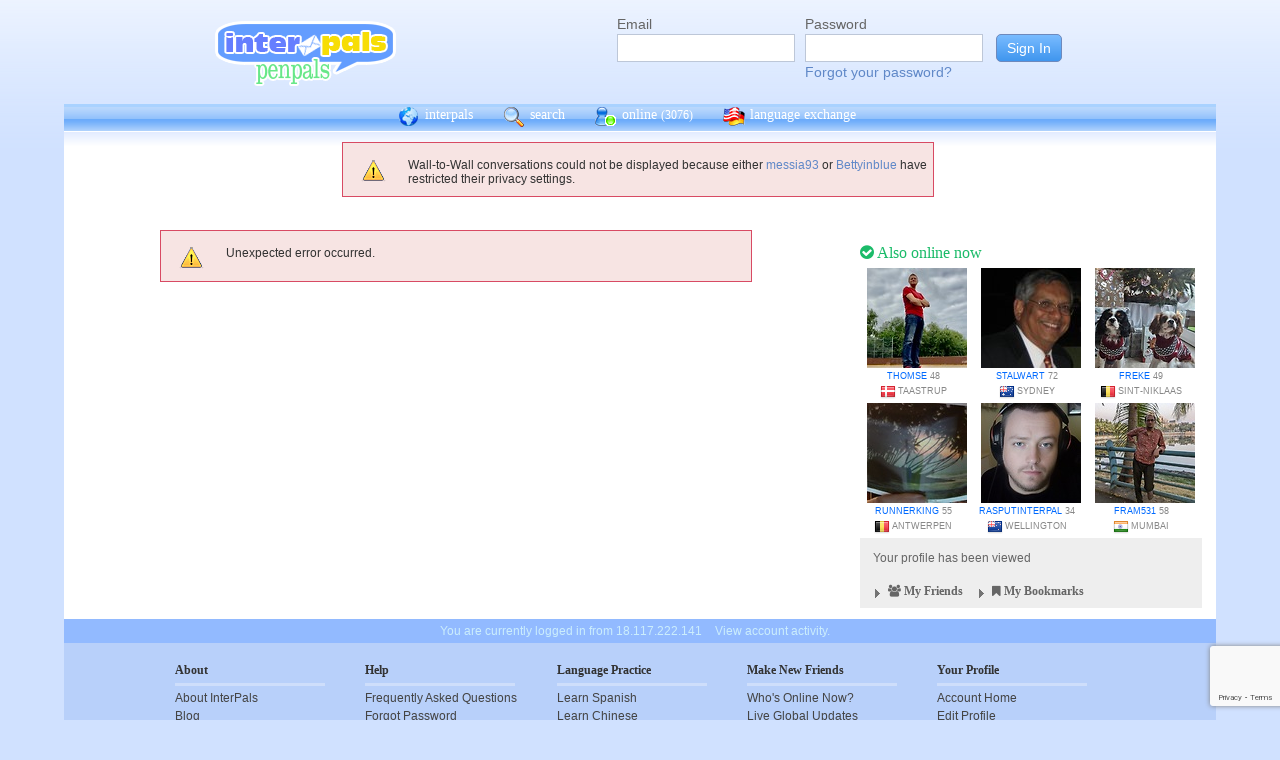

--- FILE ---
content_type: text/html; charset=utf-8
request_url: https://www.google.com/recaptcha/api2/anchor?ar=1&k=6Ldn6XYUAAAAAAkvX5N4XSTme3aMkwFq02-4vJw6&co=aHR0cHM6Ly9pbnRlcnBhbHMubmV0OjQ0Mw..&hl=en&v=PoyoqOPhxBO7pBk68S4YbpHZ&size=invisible&anchor-ms=20000&execute-ms=30000&cb=x57qle95wvn5
body_size: 48593
content:
<!DOCTYPE HTML><html dir="ltr" lang="en"><head><meta http-equiv="Content-Type" content="text/html; charset=UTF-8">
<meta http-equiv="X-UA-Compatible" content="IE=edge">
<title>reCAPTCHA</title>
<style type="text/css">
/* cyrillic-ext */
@font-face {
  font-family: 'Roboto';
  font-style: normal;
  font-weight: 400;
  font-stretch: 100%;
  src: url(//fonts.gstatic.com/s/roboto/v48/KFO7CnqEu92Fr1ME7kSn66aGLdTylUAMa3GUBHMdazTgWw.woff2) format('woff2');
  unicode-range: U+0460-052F, U+1C80-1C8A, U+20B4, U+2DE0-2DFF, U+A640-A69F, U+FE2E-FE2F;
}
/* cyrillic */
@font-face {
  font-family: 'Roboto';
  font-style: normal;
  font-weight: 400;
  font-stretch: 100%;
  src: url(//fonts.gstatic.com/s/roboto/v48/KFO7CnqEu92Fr1ME7kSn66aGLdTylUAMa3iUBHMdazTgWw.woff2) format('woff2');
  unicode-range: U+0301, U+0400-045F, U+0490-0491, U+04B0-04B1, U+2116;
}
/* greek-ext */
@font-face {
  font-family: 'Roboto';
  font-style: normal;
  font-weight: 400;
  font-stretch: 100%;
  src: url(//fonts.gstatic.com/s/roboto/v48/KFO7CnqEu92Fr1ME7kSn66aGLdTylUAMa3CUBHMdazTgWw.woff2) format('woff2');
  unicode-range: U+1F00-1FFF;
}
/* greek */
@font-face {
  font-family: 'Roboto';
  font-style: normal;
  font-weight: 400;
  font-stretch: 100%;
  src: url(//fonts.gstatic.com/s/roboto/v48/KFO7CnqEu92Fr1ME7kSn66aGLdTylUAMa3-UBHMdazTgWw.woff2) format('woff2');
  unicode-range: U+0370-0377, U+037A-037F, U+0384-038A, U+038C, U+038E-03A1, U+03A3-03FF;
}
/* math */
@font-face {
  font-family: 'Roboto';
  font-style: normal;
  font-weight: 400;
  font-stretch: 100%;
  src: url(//fonts.gstatic.com/s/roboto/v48/KFO7CnqEu92Fr1ME7kSn66aGLdTylUAMawCUBHMdazTgWw.woff2) format('woff2');
  unicode-range: U+0302-0303, U+0305, U+0307-0308, U+0310, U+0312, U+0315, U+031A, U+0326-0327, U+032C, U+032F-0330, U+0332-0333, U+0338, U+033A, U+0346, U+034D, U+0391-03A1, U+03A3-03A9, U+03B1-03C9, U+03D1, U+03D5-03D6, U+03F0-03F1, U+03F4-03F5, U+2016-2017, U+2034-2038, U+203C, U+2040, U+2043, U+2047, U+2050, U+2057, U+205F, U+2070-2071, U+2074-208E, U+2090-209C, U+20D0-20DC, U+20E1, U+20E5-20EF, U+2100-2112, U+2114-2115, U+2117-2121, U+2123-214F, U+2190, U+2192, U+2194-21AE, U+21B0-21E5, U+21F1-21F2, U+21F4-2211, U+2213-2214, U+2216-22FF, U+2308-230B, U+2310, U+2319, U+231C-2321, U+2336-237A, U+237C, U+2395, U+239B-23B7, U+23D0, U+23DC-23E1, U+2474-2475, U+25AF, U+25B3, U+25B7, U+25BD, U+25C1, U+25CA, U+25CC, U+25FB, U+266D-266F, U+27C0-27FF, U+2900-2AFF, U+2B0E-2B11, U+2B30-2B4C, U+2BFE, U+3030, U+FF5B, U+FF5D, U+1D400-1D7FF, U+1EE00-1EEFF;
}
/* symbols */
@font-face {
  font-family: 'Roboto';
  font-style: normal;
  font-weight: 400;
  font-stretch: 100%;
  src: url(//fonts.gstatic.com/s/roboto/v48/KFO7CnqEu92Fr1ME7kSn66aGLdTylUAMaxKUBHMdazTgWw.woff2) format('woff2');
  unicode-range: U+0001-000C, U+000E-001F, U+007F-009F, U+20DD-20E0, U+20E2-20E4, U+2150-218F, U+2190, U+2192, U+2194-2199, U+21AF, U+21E6-21F0, U+21F3, U+2218-2219, U+2299, U+22C4-22C6, U+2300-243F, U+2440-244A, U+2460-24FF, U+25A0-27BF, U+2800-28FF, U+2921-2922, U+2981, U+29BF, U+29EB, U+2B00-2BFF, U+4DC0-4DFF, U+FFF9-FFFB, U+10140-1018E, U+10190-1019C, U+101A0, U+101D0-101FD, U+102E0-102FB, U+10E60-10E7E, U+1D2C0-1D2D3, U+1D2E0-1D37F, U+1F000-1F0FF, U+1F100-1F1AD, U+1F1E6-1F1FF, U+1F30D-1F30F, U+1F315, U+1F31C, U+1F31E, U+1F320-1F32C, U+1F336, U+1F378, U+1F37D, U+1F382, U+1F393-1F39F, U+1F3A7-1F3A8, U+1F3AC-1F3AF, U+1F3C2, U+1F3C4-1F3C6, U+1F3CA-1F3CE, U+1F3D4-1F3E0, U+1F3ED, U+1F3F1-1F3F3, U+1F3F5-1F3F7, U+1F408, U+1F415, U+1F41F, U+1F426, U+1F43F, U+1F441-1F442, U+1F444, U+1F446-1F449, U+1F44C-1F44E, U+1F453, U+1F46A, U+1F47D, U+1F4A3, U+1F4B0, U+1F4B3, U+1F4B9, U+1F4BB, U+1F4BF, U+1F4C8-1F4CB, U+1F4D6, U+1F4DA, U+1F4DF, U+1F4E3-1F4E6, U+1F4EA-1F4ED, U+1F4F7, U+1F4F9-1F4FB, U+1F4FD-1F4FE, U+1F503, U+1F507-1F50B, U+1F50D, U+1F512-1F513, U+1F53E-1F54A, U+1F54F-1F5FA, U+1F610, U+1F650-1F67F, U+1F687, U+1F68D, U+1F691, U+1F694, U+1F698, U+1F6AD, U+1F6B2, U+1F6B9-1F6BA, U+1F6BC, U+1F6C6-1F6CF, U+1F6D3-1F6D7, U+1F6E0-1F6EA, U+1F6F0-1F6F3, U+1F6F7-1F6FC, U+1F700-1F7FF, U+1F800-1F80B, U+1F810-1F847, U+1F850-1F859, U+1F860-1F887, U+1F890-1F8AD, U+1F8B0-1F8BB, U+1F8C0-1F8C1, U+1F900-1F90B, U+1F93B, U+1F946, U+1F984, U+1F996, U+1F9E9, U+1FA00-1FA6F, U+1FA70-1FA7C, U+1FA80-1FA89, U+1FA8F-1FAC6, U+1FACE-1FADC, U+1FADF-1FAE9, U+1FAF0-1FAF8, U+1FB00-1FBFF;
}
/* vietnamese */
@font-face {
  font-family: 'Roboto';
  font-style: normal;
  font-weight: 400;
  font-stretch: 100%;
  src: url(//fonts.gstatic.com/s/roboto/v48/KFO7CnqEu92Fr1ME7kSn66aGLdTylUAMa3OUBHMdazTgWw.woff2) format('woff2');
  unicode-range: U+0102-0103, U+0110-0111, U+0128-0129, U+0168-0169, U+01A0-01A1, U+01AF-01B0, U+0300-0301, U+0303-0304, U+0308-0309, U+0323, U+0329, U+1EA0-1EF9, U+20AB;
}
/* latin-ext */
@font-face {
  font-family: 'Roboto';
  font-style: normal;
  font-weight: 400;
  font-stretch: 100%;
  src: url(//fonts.gstatic.com/s/roboto/v48/KFO7CnqEu92Fr1ME7kSn66aGLdTylUAMa3KUBHMdazTgWw.woff2) format('woff2');
  unicode-range: U+0100-02BA, U+02BD-02C5, U+02C7-02CC, U+02CE-02D7, U+02DD-02FF, U+0304, U+0308, U+0329, U+1D00-1DBF, U+1E00-1E9F, U+1EF2-1EFF, U+2020, U+20A0-20AB, U+20AD-20C0, U+2113, U+2C60-2C7F, U+A720-A7FF;
}
/* latin */
@font-face {
  font-family: 'Roboto';
  font-style: normal;
  font-weight: 400;
  font-stretch: 100%;
  src: url(//fonts.gstatic.com/s/roboto/v48/KFO7CnqEu92Fr1ME7kSn66aGLdTylUAMa3yUBHMdazQ.woff2) format('woff2');
  unicode-range: U+0000-00FF, U+0131, U+0152-0153, U+02BB-02BC, U+02C6, U+02DA, U+02DC, U+0304, U+0308, U+0329, U+2000-206F, U+20AC, U+2122, U+2191, U+2193, U+2212, U+2215, U+FEFF, U+FFFD;
}
/* cyrillic-ext */
@font-face {
  font-family: 'Roboto';
  font-style: normal;
  font-weight: 500;
  font-stretch: 100%;
  src: url(//fonts.gstatic.com/s/roboto/v48/KFO7CnqEu92Fr1ME7kSn66aGLdTylUAMa3GUBHMdazTgWw.woff2) format('woff2');
  unicode-range: U+0460-052F, U+1C80-1C8A, U+20B4, U+2DE0-2DFF, U+A640-A69F, U+FE2E-FE2F;
}
/* cyrillic */
@font-face {
  font-family: 'Roboto';
  font-style: normal;
  font-weight: 500;
  font-stretch: 100%;
  src: url(//fonts.gstatic.com/s/roboto/v48/KFO7CnqEu92Fr1ME7kSn66aGLdTylUAMa3iUBHMdazTgWw.woff2) format('woff2');
  unicode-range: U+0301, U+0400-045F, U+0490-0491, U+04B0-04B1, U+2116;
}
/* greek-ext */
@font-face {
  font-family: 'Roboto';
  font-style: normal;
  font-weight: 500;
  font-stretch: 100%;
  src: url(//fonts.gstatic.com/s/roboto/v48/KFO7CnqEu92Fr1ME7kSn66aGLdTylUAMa3CUBHMdazTgWw.woff2) format('woff2');
  unicode-range: U+1F00-1FFF;
}
/* greek */
@font-face {
  font-family: 'Roboto';
  font-style: normal;
  font-weight: 500;
  font-stretch: 100%;
  src: url(//fonts.gstatic.com/s/roboto/v48/KFO7CnqEu92Fr1ME7kSn66aGLdTylUAMa3-UBHMdazTgWw.woff2) format('woff2');
  unicode-range: U+0370-0377, U+037A-037F, U+0384-038A, U+038C, U+038E-03A1, U+03A3-03FF;
}
/* math */
@font-face {
  font-family: 'Roboto';
  font-style: normal;
  font-weight: 500;
  font-stretch: 100%;
  src: url(//fonts.gstatic.com/s/roboto/v48/KFO7CnqEu92Fr1ME7kSn66aGLdTylUAMawCUBHMdazTgWw.woff2) format('woff2');
  unicode-range: U+0302-0303, U+0305, U+0307-0308, U+0310, U+0312, U+0315, U+031A, U+0326-0327, U+032C, U+032F-0330, U+0332-0333, U+0338, U+033A, U+0346, U+034D, U+0391-03A1, U+03A3-03A9, U+03B1-03C9, U+03D1, U+03D5-03D6, U+03F0-03F1, U+03F4-03F5, U+2016-2017, U+2034-2038, U+203C, U+2040, U+2043, U+2047, U+2050, U+2057, U+205F, U+2070-2071, U+2074-208E, U+2090-209C, U+20D0-20DC, U+20E1, U+20E5-20EF, U+2100-2112, U+2114-2115, U+2117-2121, U+2123-214F, U+2190, U+2192, U+2194-21AE, U+21B0-21E5, U+21F1-21F2, U+21F4-2211, U+2213-2214, U+2216-22FF, U+2308-230B, U+2310, U+2319, U+231C-2321, U+2336-237A, U+237C, U+2395, U+239B-23B7, U+23D0, U+23DC-23E1, U+2474-2475, U+25AF, U+25B3, U+25B7, U+25BD, U+25C1, U+25CA, U+25CC, U+25FB, U+266D-266F, U+27C0-27FF, U+2900-2AFF, U+2B0E-2B11, U+2B30-2B4C, U+2BFE, U+3030, U+FF5B, U+FF5D, U+1D400-1D7FF, U+1EE00-1EEFF;
}
/* symbols */
@font-face {
  font-family: 'Roboto';
  font-style: normal;
  font-weight: 500;
  font-stretch: 100%;
  src: url(//fonts.gstatic.com/s/roboto/v48/KFO7CnqEu92Fr1ME7kSn66aGLdTylUAMaxKUBHMdazTgWw.woff2) format('woff2');
  unicode-range: U+0001-000C, U+000E-001F, U+007F-009F, U+20DD-20E0, U+20E2-20E4, U+2150-218F, U+2190, U+2192, U+2194-2199, U+21AF, U+21E6-21F0, U+21F3, U+2218-2219, U+2299, U+22C4-22C6, U+2300-243F, U+2440-244A, U+2460-24FF, U+25A0-27BF, U+2800-28FF, U+2921-2922, U+2981, U+29BF, U+29EB, U+2B00-2BFF, U+4DC0-4DFF, U+FFF9-FFFB, U+10140-1018E, U+10190-1019C, U+101A0, U+101D0-101FD, U+102E0-102FB, U+10E60-10E7E, U+1D2C0-1D2D3, U+1D2E0-1D37F, U+1F000-1F0FF, U+1F100-1F1AD, U+1F1E6-1F1FF, U+1F30D-1F30F, U+1F315, U+1F31C, U+1F31E, U+1F320-1F32C, U+1F336, U+1F378, U+1F37D, U+1F382, U+1F393-1F39F, U+1F3A7-1F3A8, U+1F3AC-1F3AF, U+1F3C2, U+1F3C4-1F3C6, U+1F3CA-1F3CE, U+1F3D4-1F3E0, U+1F3ED, U+1F3F1-1F3F3, U+1F3F5-1F3F7, U+1F408, U+1F415, U+1F41F, U+1F426, U+1F43F, U+1F441-1F442, U+1F444, U+1F446-1F449, U+1F44C-1F44E, U+1F453, U+1F46A, U+1F47D, U+1F4A3, U+1F4B0, U+1F4B3, U+1F4B9, U+1F4BB, U+1F4BF, U+1F4C8-1F4CB, U+1F4D6, U+1F4DA, U+1F4DF, U+1F4E3-1F4E6, U+1F4EA-1F4ED, U+1F4F7, U+1F4F9-1F4FB, U+1F4FD-1F4FE, U+1F503, U+1F507-1F50B, U+1F50D, U+1F512-1F513, U+1F53E-1F54A, U+1F54F-1F5FA, U+1F610, U+1F650-1F67F, U+1F687, U+1F68D, U+1F691, U+1F694, U+1F698, U+1F6AD, U+1F6B2, U+1F6B9-1F6BA, U+1F6BC, U+1F6C6-1F6CF, U+1F6D3-1F6D7, U+1F6E0-1F6EA, U+1F6F0-1F6F3, U+1F6F7-1F6FC, U+1F700-1F7FF, U+1F800-1F80B, U+1F810-1F847, U+1F850-1F859, U+1F860-1F887, U+1F890-1F8AD, U+1F8B0-1F8BB, U+1F8C0-1F8C1, U+1F900-1F90B, U+1F93B, U+1F946, U+1F984, U+1F996, U+1F9E9, U+1FA00-1FA6F, U+1FA70-1FA7C, U+1FA80-1FA89, U+1FA8F-1FAC6, U+1FACE-1FADC, U+1FADF-1FAE9, U+1FAF0-1FAF8, U+1FB00-1FBFF;
}
/* vietnamese */
@font-face {
  font-family: 'Roboto';
  font-style: normal;
  font-weight: 500;
  font-stretch: 100%;
  src: url(//fonts.gstatic.com/s/roboto/v48/KFO7CnqEu92Fr1ME7kSn66aGLdTylUAMa3OUBHMdazTgWw.woff2) format('woff2');
  unicode-range: U+0102-0103, U+0110-0111, U+0128-0129, U+0168-0169, U+01A0-01A1, U+01AF-01B0, U+0300-0301, U+0303-0304, U+0308-0309, U+0323, U+0329, U+1EA0-1EF9, U+20AB;
}
/* latin-ext */
@font-face {
  font-family: 'Roboto';
  font-style: normal;
  font-weight: 500;
  font-stretch: 100%;
  src: url(//fonts.gstatic.com/s/roboto/v48/KFO7CnqEu92Fr1ME7kSn66aGLdTylUAMa3KUBHMdazTgWw.woff2) format('woff2');
  unicode-range: U+0100-02BA, U+02BD-02C5, U+02C7-02CC, U+02CE-02D7, U+02DD-02FF, U+0304, U+0308, U+0329, U+1D00-1DBF, U+1E00-1E9F, U+1EF2-1EFF, U+2020, U+20A0-20AB, U+20AD-20C0, U+2113, U+2C60-2C7F, U+A720-A7FF;
}
/* latin */
@font-face {
  font-family: 'Roboto';
  font-style: normal;
  font-weight: 500;
  font-stretch: 100%;
  src: url(//fonts.gstatic.com/s/roboto/v48/KFO7CnqEu92Fr1ME7kSn66aGLdTylUAMa3yUBHMdazQ.woff2) format('woff2');
  unicode-range: U+0000-00FF, U+0131, U+0152-0153, U+02BB-02BC, U+02C6, U+02DA, U+02DC, U+0304, U+0308, U+0329, U+2000-206F, U+20AC, U+2122, U+2191, U+2193, U+2212, U+2215, U+FEFF, U+FFFD;
}
/* cyrillic-ext */
@font-face {
  font-family: 'Roboto';
  font-style: normal;
  font-weight: 900;
  font-stretch: 100%;
  src: url(//fonts.gstatic.com/s/roboto/v48/KFO7CnqEu92Fr1ME7kSn66aGLdTylUAMa3GUBHMdazTgWw.woff2) format('woff2');
  unicode-range: U+0460-052F, U+1C80-1C8A, U+20B4, U+2DE0-2DFF, U+A640-A69F, U+FE2E-FE2F;
}
/* cyrillic */
@font-face {
  font-family: 'Roboto';
  font-style: normal;
  font-weight: 900;
  font-stretch: 100%;
  src: url(//fonts.gstatic.com/s/roboto/v48/KFO7CnqEu92Fr1ME7kSn66aGLdTylUAMa3iUBHMdazTgWw.woff2) format('woff2');
  unicode-range: U+0301, U+0400-045F, U+0490-0491, U+04B0-04B1, U+2116;
}
/* greek-ext */
@font-face {
  font-family: 'Roboto';
  font-style: normal;
  font-weight: 900;
  font-stretch: 100%;
  src: url(//fonts.gstatic.com/s/roboto/v48/KFO7CnqEu92Fr1ME7kSn66aGLdTylUAMa3CUBHMdazTgWw.woff2) format('woff2');
  unicode-range: U+1F00-1FFF;
}
/* greek */
@font-face {
  font-family: 'Roboto';
  font-style: normal;
  font-weight: 900;
  font-stretch: 100%;
  src: url(//fonts.gstatic.com/s/roboto/v48/KFO7CnqEu92Fr1ME7kSn66aGLdTylUAMa3-UBHMdazTgWw.woff2) format('woff2');
  unicode-range: U+0370-0377, U+037A-037F, U+0384-038A, U+038C, U+038E-03A1, U+03A3-03FF;
}
/* math */
@font-face {
  font-family: 'Roboto';
  font-style: normal;
  font-weight: 900;
  font-stretch: 100%;
  src: url(//fonts.gstatic.com/s/roboto/v48/KFO7CnqEu92Fr1ME7kSn66aGLdTylUAMawCUBHMdazTgWw.woff2) format('woff2');
  unicode-range: U+0302-0303, U+0305, U+0307-0308, U+0310, U+0312, U+0315, U+031A, U+0326-0327, U+032C, U+032F-0330, U+0332-0333, U+0338, U+033A, U+0346, U+034D, U+0391-03A1, U+03A3-03A9, U+03B1-03C9, U+03D1, U+03D5-03D6, U+03F0-03F1, U+03F4-03F5, U+2016-2017, U+2034-2038, U+203C, U+2040, U+2043, U+2047, U+2050, U+2057, U+205F, U+2070-2071, U+2074-208E, U+2090-209C, U+20D0-20DC, U+20E1, U+20E5-20EF, U+2100-2112, U+2114-2115, U+2117-2121, U+2123-214F, U+2190, U+2192, U+2194-21AE, U+21B0-21E5, U+21F1-21F2, U+21F4-2211, U+2213-2214, U+2216-22FF, U+2308-230B, U+2310, U+2319, U+231C-2321, U+2336-237A, U+237C, U+2395, U+239B-23B7, U+23D0, U+23DC-23E1, U+2474-2475, U+25AF, U+25B3, U+25B7, U+25BD, U+25C1, U+25CA, U+25CC, U+25FB, U+266D-266F, U+27C0-27FF, U+2900-2AFF, U+2B0E-2B11, U+2B30-2B4C, U+2BFE, U+3030, U+FF5B, U+FF5D, U+1D400-1D7FF, U+1EE00-1EEFF;
}
/* symbols */
@font-face {
  font-family: 'Roboto';
  font-style: normal;
  font-weight: 900;
  font-stretch: 100%;
  src: url(//fonts.gstatic.com/s/roboto/v48/KFO7CnqEu92Fr1ME7kSn66aGLdTylUAMaxKUBHMdazTgWw.woff2) format('woff2');
  unicode-range: U+0001-000C, U+000E-001F, U+007F-009F, U+20DD-20E0, U+20E2-20E4, U+2150-218F, U+2190, U+2192, U+2194-2199, U+21AF, U+21E6-21F0, U+21F3, U+2218-2219, U+2299, U+22C4-22C6, U+2300-243F, U+2440-244A, U+2460-24FF, U+25A0-27BF, U+2800-28FF, U+2921-2922, U+2981, U+29BF, U+29EB, U+2B00-2BFF, U+4DC0-4DFF, U+FFF9-FFFB, U+10140-1018E, U+10190-1019C, U+101A0, U+101D0-101FD, U+102E0-102FB, U+10E60-10E7E, U+1D2C0-1D2D3, U+1D2E0-1D37F, U+1F000-1F0FF, U+1F100-1F1AD, U+1F1E6-1F1FF, U+1F30D-1F30F, U+1F315, U+1F31C, U+1F31E, U+1F320-1F32C, U+1F336, U+1F378, U+1F37D, U+1F382, U+1F393-1F39F, U+1F3A7-1F3A8, U+1F3AC-1F3AF, U+1F3C2, U+1F3C4-1F3C6, U+1F3CA-1F3CE, U+1F3D4-1F3E0, U+1F3ED, U+1F3F1-1F3F3, U+1F3F5-1F3F7, U+1F408, U+1F415, U+1F41F, U+1F426, U+1F43F, U+1F441-1F442, U+1F444, U+1F446-1F449, U+1F44C-1F44E, U+1F453, U+1F46A, U+1F47D, U+1F4A3, U+1F4B0, U+1F4B3, U+1F4B9, U+1F4BB, U+1F4BF, U+1F4C8-1F4CB, U+1F4D6, U+1F4DA, U+1F4DF, U+1F4E3-1F4E6, U+1F4EA-1F4ED, U+1F4F7, U+1F4F9-1F4FB, U+1F4FD-1F4FE, U+1F503, U+1F507-1F50B, U+1F50D, U+1F512-1F513, U+1F53E-1F54A, U+1F54F-1F5FA, U+1F610, U+1F650-1F67F, U+1F687, U+1F68D, U+1F691, U+1F694, U+1F698, U+1F6AD, U+1F6B2, U+1F6B9-1F6BA, U+1F6BC, U+1F6C6-1F6CF, U+1F6D3-1F6D7, U+1F6E0-1F6EA, U+1F6F0-1F6F3, U+1F6F7-1F6FC, U+1F700-1F7FF, U+1F800-1F80B, U+1F810-1F847, U+1F850-1F859, U+1F860-1F887, U+1F890-1F8AD, U+1F8B0-1F8BB, U+1F8C0-1F8C1, U+1F900-1F90B, U+1F93B, U+1F946, U+1F984, U+1F996, U+1F9E9, U+1FA00-1FA6F, U+1FA70-1FA7C, U+1FA80-1FA89, U+1FA8F-1FAC6, U+1FACE-1FADC, U+1FADF-1FAE9, U+1FAF0-1FAF8, U+1FB00-1FBFF;
}
/* vietnamese */
@font-face {
  font-family: 'Roboto';
  font-style: normal;
  font-weight: 900;
  font-stretch: 100%;
  src: url(//fonts.gstatic.com/s/roboto/v48/KFO7CnqEu92Fr1ME7kSn66aGLdTylUAMa3OUBHMdazTgWw.woff2) format('woff2');
  unicode-range: U+0102-0103, U+0110-0111, U+0128-0129, U+0168-0169, U+01A0-01A1, U+01AF-01B0, U+0300-0301, U+0303-0304, U+0308-0309, U+0323, U+0329, U+1EA0-1EF9, U+20AB;
}
/* latin-ext */
@font-face {
  font-family: 'Roboto';
  font-style: normal;
  font-weight: 900;
  font-stretch: 100%;
  src: url(//fonts.gstatic.com/s/roboto/v48/KFO7CnqEu92Fr1ME7kSn66aGLdTylUAMa3KUBHMdazTgWw.woff2) format('woff2');
  unicode-range: U+0100-02BA, U+02BD-02C5, U+02C7-02CC, U+02CE-02D7, U+02DD-02FF, U+0304, U+0308, U+0329, U+1D00-1DBF, U+1E00-1E9F, U+1EF2-1EFF, U+2020, U+20A0-20AB, U+20AD-20C0, U+2113, U+2C60-2C7F, U+A720-A7FF;
}
/* latin */
@font-face {
  font-family: 'Roboto';
  font-style: normal;
  font-weight: 900;
  font-stretch: 100%;
  src: url(//fonts.gstatic.com/s/roboto/v48/KFO7CnqEu92Fr1ME7kSn66aGLdTylUAMa3yUBHMdazQ.woff2) format('woff2');
  unicode-range: U+0000-00FF, U+0131, U+0152-0153, U+02BB-02BC, U+02C6, U+02DA, U+02DC, U+0304, U+0308, U+0329, U+2000-206F, U+20AC, U+2122, U+2191, U+2193, U+2212, U+2215, U+FEFF, U+FFFD;
}

</style>
<link rel="stylesheet" type="text/css" href="https://www.gstatic.com/recaptcha/releases/PoyoqOPhxBO7pBk68S4YbpHZ/styles__ltr.css">
<script nonce="wi0Kh7SE6mOyHpS0pvYUnQ" type="text/javascript">window['__recaptcha_api'] = 'https://www.google.com/recaptcha/api2/';</script>
<script type="text/javascript" src="https://www.gstatic.com/recaptcha/releases/PoyoqOPhxBO7pBk68S4YbpHZ/recaptcha__en.js" nonce="wi0Kh7SE6mOyHpS0pvYUnQ">
      
    </script></head>
<body><div id="rc-anchor-alert" class="rc-anchor-alert"></div>
<input type="hidden" id="recaptcha-token" value="[base64]">
<script type="text/javascript" nonce="wi0Kh7SE6mOyHpS0pvYUnQ">
      recaptcha.anchor.Main.init("[\x22ainput\x22,[\x22bgdata\x22,\x22\x22,\[base64]/[base64]/[base64]/[base64]/cjw8ejpyPj4+eil9Y2F0Y2gobCl7dGhyb3cgbDt9fSxIPWZ1bmN0aW9uKHcsdCx6KXtpZih3PT0xOTR8fHc9PTIwOCl0LnZbd10/dC52W3ddLmNvbmNhdCh6KTp0LnZbd109b2Yoeix0KTtlbHNle2lmKHQuYkImJnchPTMxNylyZXR1cm47dz09NjZ8fHc9PTEyMnx8dz09NDcwfHx3PT00NHx8dz09NDE2fHx3PT0zOTd8fHc9PTQyMXx8dz09Njh8fHc9PTcwfHx3PT0xODQ/[base64]/[base64]/[base64]/bmV3IGRbVl0oSlswXSk6cD09Mj9uZXcgZFtWXShKWzBdLEpbMV0pOnA9PTM/bmV3IGRbVl0oSlswXSxKWzFdLEpbMl0pOnA9PTQ/[base64]/[base64]/[base64]/[base64]\x22,\[base64]\\u003d\\u003d\x22,\[base64]/ChFUnwoPDk8Onw6bDhxjDtyZfOBVsVsKRwrsBJMOfw614wpxNOcK+woHDlsO/w5klw5HCkQtPFhvClsOMw5xRXsKLw6TDlMKww5jChhoCwox4ShMlXHoyw5Bqwpliw4RGNsKjAcO4w6zDmUZZKcOFw5XDi8O3CGVJw43CsmrDskXDgh/Cp8KfXQhdNcOpWsOzw4hmw5bCmXjCh8Omw6rCnMOdw4MQc2Vub8OHeDPCjcOrFzY5w7U8wr/DtcOXw5vCk8OHwpHChB1lw6HChcK9woxSwobDqBh4woLDjMK1w4Bawq8OAcKYHcOWw6HDqmpkTRV5wo7DksKewrPCrF3DnFfDpyTCvVHCmxjDuH0YwrYCYiHCpcKmw6jClMKuwpZYAT3Cn8Kww4/DtXRrOsKCw77CvyBQwrZmGVwnwqo6KGTDhGM9w4k2MlxFwqnChVQQwqZbHcKOTwTDrUfCtcONw7HDtMKBa8K9wqYUwqHCs8Klwo1mJcO6wr7CmMKZJcKaZRPDmMOIHw/Dp1h/P8K+wpnChcOMcsK1dcKSwq/CuV/DrzHDqATCqQvCp8OHPBcOw5Viw5HDmMKiK03DtGHCnQEUw7nCusKYGMKHwpMhw71jwoLCv8O4ScOgNGjCjMKUw5vDmR/CqWPDjcKyw51jEMOcRW4PVMK6CsKAEMK7EHI+EsKVwo40HFvCisKZTcOew4Ebwr8jQ2tzw6FvworDm8KzS8KVwpA0w4vDo8KpwrzDqVgqZMKEwrfDsXfDqMKew7I5wr5ewqvCu8OUw7TCvhhCw7BKwrNrw6jCmgHDkVhMbmpYSsKhwr0lR8OMw5bDlE/DgcOKw4J5ZcOFDEXDosKAIBcadSswwo9rwp1sQ3vCvcOOfGfCrcKrBmMMw4hACsOIw4vCpgXCvn/CizXDncKzwq/[base64]/[base64]/w7XCkzfCjMOGw6DDvlzCg0YiDE/CmTUzCMOswqLCjRPDssOvHjvClzxMIkwAV8KkcGzCusOmwohzwo0ow7pwBcK5wrHDi8OWw7/CqWfCiF40LcK6I8OWCE/CisKRRzooZsOdUXpNPxXDiMO1wp/DoW/[base64]/DsDIQOMKuCllHDSUKJnEkKxrCnUnDoFfDuC8vwoMgw6JfRMKsI3Q9BsKgw57Cs8O/w6nCrGR8w7wzUsKRUsOmdn/[base64]/Cq3Qzw6kJwqHCmD/DisKzw7rDmTsmC8K+w7zDs8KGOMOVwrYfw5rDlcOMwqrDisObw7TCrsOOKwAqRzxcw65uLMK6C8KQWC9XbTF0w7LDqsOewqVTwq/DsD0nwp8fwoXCkCrCjhFOwqTDqy3CuMKCdC13fTfCo8KdXMO5wqYVSMKhwqLClSnCkcKkEcKaQzTClygswq3ClhnClhAwZ8K3wq/[base64]/[base64]/IlnDpMOLw5/ChFXCiMKiwr/Dk8KUwpIuSsKUFMKcbcO/AMKUwqIrTsORdAMBw5HDhRUDw6ZFw7jDpQ/DhMOUQcO2IjfDpsKvw4PDlBV6wpUhEjB5w488YsOvYcOGw7ZFfAhywokbG1/CmBc8McOYUE0JccKmw4rCnQVJUsKCVMKbbMOFJj/DsV7Dl8OAw57Cq8KfwofDhsOVRsKqwosFeMKHw7N5wrnChz0WwoR3wq7DlCzDtj0OOcOIFsOkVjthwq8BaMKKPMOjdghbUXTDqSHDgBfChVXDmsK/bcO0wpXCuT58wp1+WcKYHlTCusOKw6wDVWtlwqE7w6RGM8O8wqUHcV/DtT1lwpsww7NnTH0swrrDgMOiWFnCjQvCnMKKd8KHHcKlPihVLcO4w6rDoMOywp53S8KEw79qPDM7VnrDlcKHwop0wqE/bcKVwrcoVkoHLz3DlD9JwqLCpsKGw7XCvW9/w5QeYkvCjsKnegRvwp/CrsOddQxTbUfDrcONwoYzw5LDtMK6Vnwbwppdf8OsTMKaYT7Dsycrw5IBw4XDncKIEcO4eyExw4zCqHlOw7/CuMO7wpLCuUorYSjCt8Kvw5JoL0lUM8KhHx5xw6R5woIrc1nDvcK5IcORwr8jw5F+w6Qew5Naw48iw4fDogrCi3UmQ8OWOyZrb8OqLcK9CRPCn20JcUFzAygNK8KbwpVRw7EKwqnDncOnAsKiJ8OrwpjCscOJa2/[base64]/DcK7B8OZfMOHTC8HXQXDqRnCgMOEJjFYwrYKw7PDhUFXKhXCljkyZcOJAcOmw47DgsOhwpvCtk7CoXPDiXdSw6fCs23ChMOhwobDgCfDk8K6wr9ywqd1w5ssw4EYFXzCnjfDtSQ9w7LCowpABMOkwpkdwohBKsKHw7nCjsOmAcK9wqjDlDjCuB/[base64]/wocAwptvw7rCqMKWw5/DplJrahZcw5l3OCE3eRfDhcKzw6hwV0wVZkUgw77Ci1bDrT/DujTDuXzDiMKZHWkNw6HDo15pw6PDkcKbKTHDi8KUVMK9wqB3XcKpw6tIMAXDrnXDlWLDoWxiwp5Vw5IOWcKIw4cfwo9fNwBHw6XCsi/DmWQ0w65JdTLCs8K9RwAjwrkAe8OaSsOgwqnDkcK5PVhEwrEbwr8rDcOvw6QLCsKHw79qbMKLwrNHWsOIwpp4IMKsDsKEA8KnFsOzbMOtMSnCocKzw714woLDuzzCkXDCmcK+wqwIdU82KljCnMKVwo/[base64]/wp8OwqTDl8O/wo/Ds3/[base64]/[base64]/CmVlYeFl8QcOYIXxnHmbDp2bDtcOawo3ClMKcKW/Cm0PClE47S3XCqcKPw4cAw49MwpNowq5yZQvCin/DmMKAWcOMP8KsayU/wqTCoG0pw5DCq27ChcOMQcOgRibCj8ODw6/CisKNw5E/[base64]/DvcOAF3MQwojCrwF1CsOONiPDoE8bTELDu8OHSR7CtMONw6J3wrXChsKsesO7PAXDtMOJBFxfJUExD8OSeFMLw5VYL8OVw6fCr3RuMHbCkTjDujQSfsKCwpx/[base64]/w4/[base64]/DmXRldirDmmfChDPDgmk2w6BvI8Ojw7RGE8OgfMKwCMOUwqZSYh3Do8Kfw5J0CsODw4ZswrnCvhhfw7LDjxFcX1NXVgLCpcOow6NBw7rDoMKIw74iw5/[base64]/CjEsPwoHCm8OIFMKGCg4cwoTDr8K0AEjDpsO8LmTDlRfDqTzDszo3UsOLA8KuSsOBw5FTw7kKwo/[base64]/CjzzDlBnDoQTDnxPCh8OrcVXDrcOqw4JzaX/[base64]/w6/[base64]/w4o7Z0IvJsOURCXDlzvCrMOrZhLCjXXDt1gbD8OSw7DCncOVw6Brw7gdw7p3QsOIfsKFUMKGwqU0e8OZwrILKCHCscOld8KZwonCp8OMCsKgCQ/Cj2Zlw6pvez/CqWgfIsKbwr3Dg0/[base64]/[base64]/Dl2khw4wFwobDvX1pYMKYGSxQwq/Cvz3Cr8KUYMOdQMK8w5nCu8KKF8KMwr3DocK0wpddYBAuwoPCjcOow6xwfsKFbMK5wqoEY8KtwpxFw6/Cj8OuZ8OLw5XDrsKnP1rDrynDgMKkw67Cm8KQbXJeOsOJWMO9wosnwqwwB2ESE3BQw6rCjlvCl8KMUyzDk37CtEw0SlXDnABfAMK6SMOKHn/ClUXDuMKqwodiwr5JIjDCpcO3w6ATB1zChBTDqnhbNsOsw7PDtz9tw5rDnsOlFFAHw4XCmcOfV1TCsV9Ww6p2TsKmc8K1w7fDnm7DkcKtwqvCpcKkwrpDccONw43CqRcsw57DhsOYegnCkhcvQhvCtF7Cs8OgwqVsCRrDt3XDjsOvwrE3wqLDrlvDoyM/wpXCiGTCscOfHnoMCGnDjCXDoMKlwr/DssKffnDCtHbDgcO/[base64]/woU/G0xYwpnDi8ODVEh/ZcO0TMO3A2LCtsOUwrlKVsOlFB5Uw6/ChsOYScOawpjCt3PCumMKGDF1UFHCjsKkwr/[base64]/DpMO9wqrCo8OVXQfDmVnDl8KAwroydgnCoMOzw63Dh8K3DcKJwosxKyPCg2VPUibDqcO6SD/[base64]/[base64]/CsxVuw6rCl3MnI8Kkw5l/J8KKICE9AmURAcOswobCmcKhw6rCscOzT8O5Kz45PcKwd24ywpXDmMOiw7XCkcO8w6oZw5tpE8O1wq3DuzzDjlwuw7Fiw4ZTwq3CtkUcP01rwoJ7w6nCqsKYWGUmdMKlw6MRMlVzw7dXw6AIL3c2wpfCqkzDi3EQScKoShfCr8OIFVFlE2/[base64]/DkcOKwrA+wqnDrsKcw5PClMOow4XDoMOiwq/CvMOXM8KIbMK0wqHCkndgwqzClgAYQ8O5WC4DFcO1w6FTw45Lw5HCo8KXMlxLwqItaMO3w6xdw7vDsGbCg2DDtFQxwpzCoHdaw4VcH1HCtU/DlcOyJcOJYy0qd8K9TsOdFhzDgz/CqcOUeDnDlcOnwo7CoT8rAMOhd8OHw6gxdcO2w4DCpCsdw6vCtMOkFh7DnRPCu8KNw6TClC7Dm08/ecK+azjDjWXDqcOPw4cUPsKOdTFlQcO6w4vDhCTDocODW8Ocw6nDlsKpwr0LZC/CsG7Dtwwlw4Biw6vDvcKFw6PCvcOvw43DnQB9YMKWJEE2ZRnDrFAbwrPDg3nCllzCvcOSwqJBw60mEMOFfMOcccO6w4dGSA3DtsKEw4dSfsOScjLCkMKswo/DkMOqVRDCg34qKsKnwqPCt1XCp27Cpj/Cs8KlF8OWw5BeBMKPeEowYMORw7jDr8Ocw4Vgb0fCh8Oqw4nCmz3DlwXCkgQiNcOvFsO9w4rCs8KVwq3DkC/Cq8K/[base64]/HsOwaMOdbMObQlNEw4cSwqUEwr9CcMOwwqrCvAfCgsKOwoDCu8KWw6HCtsKcw4DCnsOFw5zDizhUVm1oc8KjwpEUfUDCgyXDuBHCrMKGQcO5w7J/[base64]/DikIuw6rCu8Odw75dwrrCrG42woXChmpxOcOubsOuw4Fxw7lEw7vCnsOyTyxyw7N5w7PCjnzDvH7DtgvDs1QzwoNaQcKeU0PDmBhNRUcif8KmwqTDiThHw4nDjsOPw7LDtEhpIFoxw7rDmkbDhUMANxgFYsKWwoYWVsK7w6fDvCs5MMOCwp/DssKiVcO9LMOlwr90QsOCAxw0a8Ogw5HChsKPwrNHwoAKZ17CiiDDrcKgw5nDt8K7Dzp7O0oQFUfDoUXCkRfDsAhCwobCqj/CpA/CvMODwoAvwr4RbGccEsKKw6jDhz4mwrbCj3Rowo/Cu3Mnw5o1w590wqklwr3Cv8OJHcOcwp1WRUt4w6vDoGPCpMK9aF9Pw4/CmDgjNcKtDwsHADNpPsKKwrzDj8KkZsKhwoLChz3DrxrChgYCw5bClwjCmBjDn8O8VXQcwrXDgjTDmX/CtsKBaRA9YcKpw5xSMjPDsMK/w5TCo8K6LcOzwqYYSy8HFAvCiCDCsMOkKMOBdUrDqElvScOawrBXw6QgwpfCpsOYw4/Cs8KtAsOfeQzDgsOKwovCh0FnwpMUbcKzw6R3dcO1dX7DjlrCoAoPDcK3VWHDoMKWwpbChzHDmCzCtsKJWUF9wo7DmgDClljCthQoLsKWZMOJO1zDl8KHwrbDqMKOYRbCuUkLGsOVOcOgwqZFwq/CssOyM8Kjw6rCvTfCtAbDiV8pCcO9XhcHwojCkyBYEsOdwrTCtCHDuxgYw7B8wo0sVHzDsxfCunzCuzbDvWTDowfCnMO+w5Ubw4d0w7jCtj5Cwq9/w6bCr0HCn8OAw7XDkMOtPcOCwqdQVQR4wq7DjMO6w7Enw7rCisK9JxzDviLDpWjCvMObZsKew4Bnw7kBwrZWw4MFwpsww5bDt8OoXcO2wpTDjsKURsKxb8KLE8KfLcOXw6jCjX4+w7g2woEKw57DjHbDi1/CmiLDqkLDtDnDlRsofhMPwqPCrz/DtcK1KDgPcxrDt8KFUxDDtDvDnyPCmsKUw4rDr8K0FXnDlj94wrEbw5Zlw7FmwoByHsK/V2srGVLCmMO5w7J5w7NxOsOFwrQaw4jDqEbDhMK0d8Ofw7bCvcKFE8K/[base64]/CgsO5HcOkwrrDrU3CoUc4Q8Khw41Dw7h6HAoHwo/[base64]/Dmx1bMj8ewqUvwpDCsMOgw6c0w59/YMOVVnAYIjxoaHnCvsKSw7sRw5ITw5/[base64]/FsKww7vCusOaw6vCgsKML8KVUhxpOSjDtsOGw4UUwokwc1w2wrnDpX7Dg8Oswo/CoMOwwoTCpsOIwo0sXsK+Rx3ClVvDh8KdwqBLHsKHAUfCsiXDpsOsw4PDiMKtRj/ClcKhRCLCvFITXsOSwo/DvsKPw5gkJ09fUHHDtcKKw7ohBsKiClPDpsK8T0LCqcOUw4lnSsKPDsKsYsKgGcKwwqxnwqzCixoZwodaw7TDuElVw7/CqCA6w7nDn0dkVcOIwqp6wqLCjXTDhRwiwqbCk8Oxw5LCvsK9w7geMShgUG3CrAxLecKhYXDDpMKeZg4tYcKdw7sQAT8ncMOzw4PCrQvDssO2FMOkdsOcYMKBw6BwIwU/UjgXLAJ1wonDqUQhIglSw75Aw7EYw4HDtDxHRQtOLUbCpMKAw4FAXDgGKcOLwrDDug/CqcO/CmTDmDxfTwRRwrjCpjccwpYfSU3CvMO1wrPCjQrCjC3DlCofw47Dn8KYw5Ydw7Z8J2jCuMKkw5XDv8KiRMOgLsKGwodDw7g3aQjDosKvwpXCrgAVfCbCvMOXDsKyw5AMw7zCghFdT8OfPMK8P2/CkGNfIn3Dtw7DucO9woVAT8KzQ8O+w4l8RsOfKcKnw7zDrn/[base64]/[base64]/[base64]/CvcKQwoLDjCDDoH3CrsOOw7xMHA7ClE1qw6lLw7J0woYcK8OVFwV/w5fCucKkw6DCmCPCiiPCnmnCjGHCvwNaWMORCEpCO8KgwqLDpAUAw4fCpiLDqsKPKMKbL3bDmcKqw6rCoivDkAAZw5LCjwUATFVuwoBWFMO7E8K4w7LCv1nCg2TChsKIVsKnSwNQSzktw5/DpcKXw4LDukd4aSHDuToaJsOpdB11XEnDq0DClDlTw7FjwoIJXcOuw6Vnw4E6w7dCVMODX0ESAUvCnXnCqhErf30xRQfDtMKHw7Y1w5bClcOFw5Zxw7bChcKXNFx7wo7CvSLCh1lEU8OZVsKnwpvDmcKOwo3ClsOXUEvCgsOfZ2/[base64]/UCnDr8KMEsKfRknCqsOSRcOpw7pwf8Kpw5fCpy51wpocSjQEwoLDhGHDisObwpHDosKWNy9fw7jDrsOpwrzCjl7CngV0wrRDS8OOSsOww5TClcKZwrbCigbCn8OKcMOjIcKuwo3Cg2NIVBsodcKlLcKAIcOwwo/CusO/[base64]/DhMOoJ8Kdw4kiTcKMIDPCsMKoEAMlQ8KEFXJ2w4ZOecKGYwnDucO2wrbCtjVtfsK/AQ0xwoIvw7PCrMO2KcKiUsO/[base64]/DrMObw4DDiFNBw4/DucK6QMKaLR51UjXDmWckU8KmwozDlW4Ia0Bifl7Ct3TDp0MtwrYDbGvCvD7CuHdDA8K/w5rCpXXDssO4bUxew6tHdUtUw4bDtsK9w7l8wpNaw6ZBw7nCrg4Pc3jCtGcZccKNKcK1wp3Dih3CmSXCvAEgTcKgwrB3EB3CqcOUwoXDmifCl8OKw6nDoUdzIz3DmQbDv8KQwr1yw5TCjnBhwoLCukU4w6PDtEoqNcKnRMKhEMKfwpNJw7HDjsO6GkPDpDvDuDHCl0/[base64]/wrAFw6YuPMOIUjPDgMKDw5QMWcKsZcKCMmTDtcKGHAAkw7lgw7DCuMKWehXCk8OWc8OgZsKheMObf8KXDcOswr3CugpfwppceMKsN8Kxw6dEw5JKTMO+dcKlKsOhM8KQw4IgI2nCk2LDscO7w7nDscOqecKXw7TDq8KXw6VUEMK4MMODwrY7wpJdw6d0wox0wq/DgsO5w4XDk29wZcKeJsKHw6VnwoLDosKUw4Efcg90w47DgkhRLQXCumUoDcKCwrtiworCpQoowrrCpnvDh8OxwpPDksOJw4/CkMKswopsYMKrPAnChMOnN8KTdcKowpIJwpPDnl0GworDsm80w6PDondwUBXDjkXCh8OWwrnDg8OZw7BsNil+w4HCp8K/ZMKqwpxmwqbCq8OJw5vDvMK8acOjw6HClBggw5kaAx4+w6IcdsOUQhtMw700w7/CkUg+wr7CpcKwGwkOZwDDmgnCl8Odw7PCq8KDw6VuLWoRwqzCpQvDmMKQXmZyw5/[base64]/CrcOCwpPCpcK/w6XCpiHDpsKdw7cTMCkuwrgsw4QaQS7CgsOAw5U5w6dhER3DqsKrUcKAV15jwoQFKwnCtMOfwofDhsOjAHbCgynCg8OtPsKpL8Kow4bChMKrXnFIwo/Du8KMFsKtQT3DuWTDosOZwqZeeHbDrjrDscOrw47Cghc6bsOCwpgJw7grwosLZxlDAjUYw4PDhAoLD8KNwotCwoY7wqnCuMKcwojCtXI2w44GwrhgdG50w7pXwrwlw7/CtT0qwqbCmcOsw6QjfcOtB8Kxwq4IwpTDkRTDuMOowqHDv8Krwq5WPMOCw51eeMO8wqXCg8KowqB9R8Kbwodowr/Crz3CiMKnwqARFcK6fV1kwp/Cm8KBAsK7PmBrZcKww7NEZcKOR8KKw7A5Ij0SaMOoHMKTwqNMGMOsUcOmw7BSwoTDuxTDuMOnw53CjnrDk8OSD0bCpsKvEsK1KsOyw5XDnQx1JMKowqnDpsKBEMOnwpcFw5vCnw0iw5pGdMK8wojCocO9Q8OTT3/[base64]/wo91W8KAC1thw4bCssKDwpTCoT5cBkvCrTBBfMKJSGHCslnDk3zDu8KpJMKewozCmsO/TsK8fmrCtsKVwphZwrFLQ8Ojwo7CuyLCt8O5MwdXwoFCwqrCuz/[base64]/woHDtV7CumMJO8O8ZlzDjMKJIm7CocK2LsOew7x3BGTCpRVyfhjDqUZRwqZ4wrHDoG4pw6oUI8KxXnMXHsOVw7ocwrNQTxdlLsOKw7w+bsKyZcKrW8O0fSLCv8O4w5Z7w67CjcO6w6/DrMOYWSDDmsKxFcO+IMOcOn3DmX/DtcOjw5/DrsODw4Rmw7/[base64]/wrAcWRnCgcK7Bl1gQVl7Hz/[base64]/CkT9sbsOWw4rDlMOtwpfDrcOUOMO5woDDrMO0w5HDsxVQdMO5bCPClcOQw5I+w6XDlMOiesKkWh/[base64]/CEPDmigOw6BbCRVpDjd/wq3DpMOVw6PCncKtw6rDj0LCu19EA8OXwqdzRsOODBzCpiFZw57ChsKBw5/CgcO+w5jDgHHDiCvCqMKbwoIpw7zDhcO+dFkXd8Kiw6vDmXTDnDjCkjzCgMK3PTBPPkdReEcZw481w7B9wp/CqcKJw5dBw7zDnm/Ci1nDl2swP8OlTwZZJsOTCsKvw5LCpcK6WVh0w4HDi8Ktw4xtw5nDo8KHdUbDvcOYXRfCkjodw7xRGcKrZ2gfw50kwp9ZwqvDuynClQ1Nw6LDosKBw4tIQ8ONwojDmcKbwpvDolnCsi9MUwzDu8OtaB0uwqVwwrlnw57DtyRcPsKJaHpBZ1/[base64]/[base64]/agrChMKDdsKuGmNRwqFiw7jDnnvDv8Ozw4J3wowqcXNIw6HDhMKyw4/DicOywpPDvsOZw7V/wqhaJcKpSsKVwq7CusOiw6fCicK5wq8PwqPCngtOOmkNT8K1w5sdw7LDr0HCoyHCuMO5wpzDlEnCr8KDwoF+w7zDslfCrhUTw7ZwHsKFc8OGZFXDssO9wqIWLsOWVz0hMcK5wpRmwo7Ct13DrcOgw5YdKksQw6Y5V0lbw6xPXMOBI2/Dh8KIUmjCuMK2BMKzbjHCkSnCk8OXw4DDicKsPShUw6R/[base64]/Du8Kuw40lP8OyH8KYL8KwITvDhsOMRcOKCcOqYcKbwp3DjMKLdD5dw6XDgMOpJ0vCiMOGP8KCCcOswqxCwqtubcOIw6PCt8O2bMObDSPDmm3CpsO3wpMmw5tew4tfw5HCskLDm2jChzXCigrDjMOfd8Ovwr3DrsOGwp7DgMOTw57DmFFgBcO/ZX3Dnlk5w77CkDJNw7dIJ0/CkTnCt1jChMOrVsOsC8OsXsObdzQGHG8Xw6h6GsKFwrTDuXdxw4xfw5fDsMKSOcKAw4BzwqzCgB/CnWEuTTHCknvCswtiw7xOw5VqREnCq8OQw7XCtsKtw6cMw4rDu8O0wqBsw6sEa8OYAsOyU8KNQcOyw6/ChMOzw5XDlcK9O0AbDBJnw63DqMO2VnbCsR84OcOcYsKkw5nCj8KzQcOMBcOuw5XDj8OMwoTCi8ODBCVVw4MWwpoaEMO4DsO9fsOqw45GOMKZXVPCrH/DtcKOwpIycnDCqiTDq8KybMOmCsOiHMOAw49bJsKPZDY0aQLDhkfDksKuw4d/IFjDrx5Hbz8gfS8aN8OOwpnCq8O7csORUQ4RAEXCjcODOsOzUsOZwr0vYcOewpFlM8KEwpIaCSU2a30ULT8jVMO/bnXDtXLDsi4yw7oCwobCqMOaPnQfw6JCa8OgwqzCrsKYw5XCjsKCw5XDqcODXcORw7g3w4DCsxHDjcOcXcOoWsK4Yy7DshZ8wr9MKcOgwonDoRZuw7oZH8K2DwTCpMOOwptxw7LCiVQIwrnCn3d/[base64]/[base64]/CicOEa8OdwoRHw7bCp8OrWMOcw4rDtcK5XgzDv8KmZsO2w7TCq3MUwogZw5HDtMK7R1gVw4HDjSAVw4fDpWLCnEQNfmnDpMKiw7HCvxFxwozDhcKvBmxpw47DqQkFwrLCvVUlwrvCu8KNbcObw6RUw4s1dcOxOFPDmMK8QMOUSh/[base64]/VQYZe8O9SMKYw4fDqk/CgElPw6jCmn1KHFfDgEDDsMODwqvCvEYfZ8O9wp4Ew5lhwozDhcKGw7sxRMOxLQcRwrdCw5nCocKKdzQsDCgzwptdw6cvwpzCnnTCg8KBwokXDsK1wqXCp1HCtzvDtcKEQDnDqT1IC3bDssKAXyUDdALDo8O/VQ14TcOVwqVsXMOywq3ClR3DlUsiw5NXFXxKw5UwSHvDq1jCuhHDocOKwrbCoS05LXXCrHBowpbCn8KARl1VBRPDixQHVMK9wpTCgWHCtQ/[base64]/Co14DwoHCjynDk8OuDMOLRcK0woPCvQHDvsO7IMOTEF5/wrPCoG7CsMOzwq/DlMKzPsO+w5TDhCZfOcKHwprDssK/VcKKw6LCpcOWQsK9wrNKwqFKfDFEbcOZScOswqtLwotnwoVwdTZqNkTCmS3DhcKGwqIJw4U1wprDuHVXA0/Cq1dyJsOECARaeMKSY8OWwqjCmsOzw4jDiFM2FsOuwoDDqcO0RjnCviQuwr7Dt8KSN8KHPR9mwoDDkBkQYjcvw5Inw4UoHMOYUsK8OTrDnMKgcX7DlMKJWnDDhsOqMSRWHmkMfsKKwrsMC0d7wotlDFrCi1IKDSdaS3gSdTPCs8OWwrvCocKxQsO/CE/ChD3DscKhX8Oiw7bDqCNfNkkswpjCm8O0VW/DlcK+wodMD8ODw7kHwrjCnwnCisK+Yw5SBhElTcOJGHUVw5/Cp3/[base64]/w6FEwqPCksOJZkwTMsKOUxrCnUDDj8KQR24IDUvCr8KmIhBbcTlLw5Muw6bDiRfDpcO0I8OCX2XDscOnNQnDrcKoKhg/w7nCrkbDqMOtwpLDm8KKwqYzw7TDr8O/[base64]/[base64]/CkMKrwpViPFxSNz0lHwPCp8Orw6XCm03Cs8OPQ8KcwokSwqIFd8O6wpF8wrDCuMKIFsKsw5oQw6hNe8KvEsOBw5oRAMKhD8OswpFowpModC9uaBMBc8KCwqvDvyjCjVYgCnnDk8KDwovDrsODw6/DhcKCAwgLw6gHPsOwCXfDgcKww6duw53CvsO7IMOnwonCjFoiwqHDrcONw4thKjRGwpbDvcKSRAZ5YETDusO0wrzDtU5xYsK5wp/DjcOGwojCu8KCFAfDuzvDu8OdCMOqw4djblIZbwDDvEtewrDDiVpGa8OLwrzCvsOMaAk0woABwo/[base64]/Cn8KbBsKjwr/Cr8OVwoQ0W0vCm0jDrB80wp9Jw5LCg8K+IW3DlcO0F2XDj8OfSMKISjvCjClFw4ltwprCuiUyPcKMKz5qw59eT8OZwq/Clx3CpkLDqQLCn8OzwojDkcKxWMODWW0pw7JrYm1LTcOzYHrCvMKnNMK2w6pEKnrDoxktHEXDtcKAwrUmaMKoWg8Nw68owrw1wq9xw5/CuV3Ck8KVCh4UeMOYcMOWeMKBa1ALwrHDn1oXw7A+RzrCp8OpwqJkVEtyw4F8wo3ClsKjIsKEHXECc2LCm8KQccOnRMOvW1siQm/DhcK+EsOvw6vDtgXDjHh7WyjCrQwXUGEDw4jDkj7ClQDDrUTCtMOpwpXDlsOzH8O+OcO3wodrXS1fcsKAw6HCqsK0SMOmDGp4DsOzw4hJw67DglhfwqfDn8OFw6cmwrEiwoTDrSTDiB/DiV7DvMOiU8KQCElVwqXDpCXDqw8JCU7CuBjDtsOSwqDDq8KAWWhNw5/DgcKnXhDCn8OXw4oIw4huY8O6JMOOD8O1wrgUUMKnw7R+w5rCn11tBm9xB8O7w618HMOsHzYGPXEPcsKVMsO7wqckwqAtwrNPJMO3KsKtZMOJWXzDuyVDwpQbw47CtsKbYSxlTsO7wqAsI3bDqFDCgHvDvgRMcR3CvgRsZsKgbcOwSw7CmsKRwrfCsH/CpcOywqtsWg5xwq4rw6XCqWMSw6rCgVpWZGHCtcOcDxdGw5ldwrI5w5PCmSlzwqjDmMKeKxU+AyVww4AvwpnDlx81R8OWU34ow6XCu8OLXcOTGEbChMOPDsKzwpfDrsOfJh1QPHs/[base64]/DgMOGwrx9KcO+w69EwoHCusKzDMOswr8Rwq02QE4oKhkUwqXChcKsUsKAw4AiwqPDisK+EcKQw7HCvWvDhBnDvS5nwodzLsKxwrXCp8KOw57DrzHDtig6R8KTfBdmw4LDr8KtTMKdw597w5JGwo/DsVLDvcOdDcOwBl1CwoJAw4EVY3Afwr5dw7LCgRQew6xGesOHwpzDl8OKwq1lfcOCbgBUw5wdWcOKw5TDggPDq2swMh9lwpsrwqnDvsK6w4/Dr8K2w73DkcKKWMOKwrzDvVojPMKNEsKSwrlzw4PDvcOqe0rDicOTLS3CnsO0ScOiJQdFw4XCphjDqX/[base64]/CsyLDuWRcJsOBVUdBwoDDoiXCqcK4wosgw4E+wrzDnMO2wptaQGbCu8OFwoDDtjDDjMKHbMKpw47Du3zDjG7DtcOkw6nDoxt3RMKEfCvCugLDicO2w57CpSk5c1PCt2/DqcOCVsK0w7vDpxXConbCgztrw5HCvsKxbW3DgR9+fFfDrMO6UcKNIirDoyPDtsK4W8KyOsKBw4/DlnEew5HDpMKVQDYww4LDj1HDmm8Jw7R5wobDkjZpAALCvD7CjwMyCXfDlA3Dh2jCuDDChwwGBFgbL1/Dtx42CyAawrlSO8OhRX8/bXvCrWtpwrVwZ8OebsKnemZvNMOZwrDCrD1lUMKqD8Olb8OXw7cKw45Uw7jCm10EwpdGworDvC/CgsO9CX/CozITw4fCvsKFw79Cw5JVwrRmHMKKwppdw6TDq0HDm14TexppwpjCpsKIQMKpR8O/ScOUw7jCh1TCgkrCnMKzYExTRVHDgxJBMsKOWBhKAcOaJ8KoWRYBDlYUWsKew7Q6w59aw47Dr8KUY8Omwrcew6jDo2oqw79QDMKPw6RlOGcvw41RUMOEw7cADMKJwr3CrMO7w61bwrICwp57Xn0sOMONw7czHMKAwpnDvsKKw619GMKKLy4mwpMVU8K/w7/DjC8swpHDqjwQwpAJwrnDgMO7wrDCpcK3w7HDnAtTwofCsh8gKyLCkcO0w5kwGUx1FjbCkSrCkldSwpZXwqnDl00DwpvCpjLDpFjCqcKyeiPDvGbDhUokdA3CpMKTaUwbw7PDsgnDty/Dpg5Lw5HDlcOywpfDsgoow6U3RcOqA8ONw5vDm8Oza8KtFMKUwqPDmcOnGMOVIMOENsONwobCiMKlw7oMworDmyo9w7p4wp8bw6Iuw4rDgRLDhynDjMOVw6rDhGASw7LDm8O/PDBAwovDpTrCgwLDtV7Dn35jwpwOw44nw70ZHD9jHH12KMOzBcOTwoExw4PCsAxcKSF9w73Cn8OWD8O0S2cVwqDDjcK9w5zDpcOywpgPw4PDk8OsP8KLw6fCtcOAew8jwpnCjW3ClmHCuELCog/ClmXChUopdE8jwrZiwrLDs2BLwofCusKrwrXCtsOywpsxw60sFsOkwo1tDF8tw5pBO8Ovw7p5w5UENF8Iw4g3YAjCu8K4MidQw7zDrSzDocKEwpzChcK1wqzDp8KWAMKKZcKIw6oWd0YYHRzCtcOKa8OZQMO0NsKUwrrChSrCmCTDnmNHbFFCKMK3XSDCkA3Dhg/Ch8OaK8OuLMKiw68Jb3rCo8Ohw6DDq8KQHsKmwrhXw6rDoH7CpkZ+MHRywpjDpMObw6/CpsK8wrUew7dLE8KLNmfCu8K4w4IfwqbDlUbCvFgaw6fDnXtjWsK9w6rCs29rwoBAPsKtwoxkOhcoXTNGO8KyZ19tQMOrwpZXRjFPwpxNwqTCusO5ZMO4wpLCtDvDpsK0A8KlwpYbcsKGw71EwpM/fMOGZsKEamDCqE3Dm1XCiMK3W8OSwqAEacK6w7MHdMOvNsKPYirDicObEj/CmHDDlsKRWA3CvSFzwolawo3ChMOZMALDpsOdw55/[base64]/DgW1GRMO7eMK1AATClsKtw7fCi25Ew5PDk8OIU8KsM8ObRgYnw6/DiMO9RMKbwrN4wq95wqTCrB/ConN+eWEWDsOaw5MpbMOhw67ClcOZw7I+QHR6wrHDqlzCqMKZQVtsOk3CpmnDhgEkeW92w7nDmlZ9esKQaMOpPz3Cp8OTw7DDvTnCqcOeEGLDncKswoVGw4sJRxlUVw/DnMKvFsO6WWVIVMOTw7hQwrbDljTDj0UXwovCv8O3IsOCFF/DijYvw5NywpPCn8KEaEjDul51N8KCwqjCsMOXG8OQw6rCpVnDiCQVV8KpfiB3A8KXVsK5w4EVw71wwq7CjMKbwqHCgVAQwp/CvnxrF8O9wqAbUMKHI3pwc8OuwoXClMK3w5/CsyHCvMK0wobCpEbDtQLCszrDs8KJf27CoQnDjAfCtAA8wqpMw4s1wqXDtDxEwqDCmUEMw7PDgQrDkE/CkizCp8K+w4YuwrvDtcKvB0/ChVrDu0RfACDDt8OUwoDCv8OiKcK1w70kwr7DpWUzw7nCmERHJsKiwpjCgsOgOMKJwp8WwqzCi8O8S8KHwojDum7ClsOQInB5BRZRw5PCjhjDiMKewrxrw4/CqMKMwrPDvcKYw4M3YAo/wpUvwrRgWx8OccOxHXTCv0pMesO8w7sfw7JOw5jCiR7ClcOhJ0PDo8OQwrVmw653C8O2wpfChWRRVcKPwoprQnfCtiZ5w5vDtR/CnsKEG8KrKMKAFcOuw6Q8wo/CmcKzOsOKwovCl8KUUl0aw4UuwrvDq8KCFsO7wq92wp3DtsKAwr0qQF/ClsOWRMOyF8OVaWJHw5hMdH0ewonDmcK+wr9oRsKnG8O1JMKtwrbDgHTCl2Fiw53DtsO6w4LDvyPCiFACw5EuXWjCryVQbcOrw61/wr3DssKBZhU8BsOVC8Orwo3Dr8K/w4vDssOtCz/DuMOtX8KRwq7DmkrCoMKjL2RLw4Uwwo/DqcK4w6UXUMKBT3XCl8KLwpHCtAbDmcOQecKSwqZ1BUYfExArLHgGw6XDncKMRXxQw5PDswYewpBmYsKvw6bCoMOdw7jCkEBBWQoDLBF1Qg\\u003d\\u003d\x22],null,[\x22conf\x22,null,\x226Ldn6XYUAAAAAAkvX5N4XSTme3aMkwFq02-4vJw6\x22,0,null,null,null,0,[21,125,63,73,95,87,41,43,42,83,102,105,109,121],[1017145,478],0,null,null,null,null,0,null,0,null,700,1,null,0,\x22CvYBEg8I8ajhFRgAOgZUOU5CNWISDwjmjuIVGAA6BlFCb29IYxIPCPeI5jcYADoGb2lsZURkEg8I8M3jFRgBOgZmSVZJaGISDwjiyqA3GAE6BmdMTkNIYxIPCN6/tzcYADoGZWF6dTZkEg8I2NKBMhgAOgZBcTc3dmYSDgi45ZQyGAE6BVFCT0QwEg8I0tuVNxgAOgZmZmFXQWUSDwiV2JQyGAA6BlBxNjBuZBIPCMXziDcYADoGYVhvaWFjEg8IjcqGMhgBOgZPd040dGYSDgiK/Yg3GAA6BU1mSUk0GhkIAxIVHRTwl+M3Dv++pQYZxJ0JGZzijAIZ\x22,0,0,null,null,1,null,0,1,null,null,null,0],\x22https://interpals.net:443\x22,null,[3,1,1],null,null,null,1,3600,[\x22https://www.google.com/intl/en/policies/privacy/\x22,\x22https://www.google.com/intl/en/policies/terms/\x22],\x22ldqzjgBhCRfohinYqB6AofJ7I6aLTXW/EBF/zbPfxfw\\u003d\x22,1,0,null,1,1768543426543,0,0,[94,201,203,32],null,[131,142,77,60,227],\x22RC-ZCtultg46Nq5Bg\x22,null,null,null,null,null,\x220dAFcWeA7vDhAfwjEPy9MLk0lzl-nfAfHRs_d6Rmp1HtRC4UPnrZbs8QVCO4BdkHk6F0Ip9w0GeDGNjUBncH79Qh1OHtz1RF4cyA\x22,1768626226456]");
    </script></body></html>

--- FILE ---
content_type: application/javascript; charset=utf-8
request_url: https://fundingchoicesmessages.google.com/f/AGSKWxU0hen-OnDHWGBWScIlFGNSvktsvjTuDwYPVTZLjZumxIi6-CiI41bk5K546t8eXypk5EcYHglojpa2uDsj94BIn4sMlPdeoKXlERku5_faYFE4c2GlxWEvG-ltsySRqnfYIDOXISb27hRPPL9P6VmmQ8dkxB3jMuvckFIcOefkn2-HZzeJnDa3bJI9/_-728x90_/geo-ads_.theadtech._160x350./ignite.partnerembed.js
body_size: -1289
content:
window['c1ec7447-36c7-4638-bd75-ce23af8b7338'] = true;